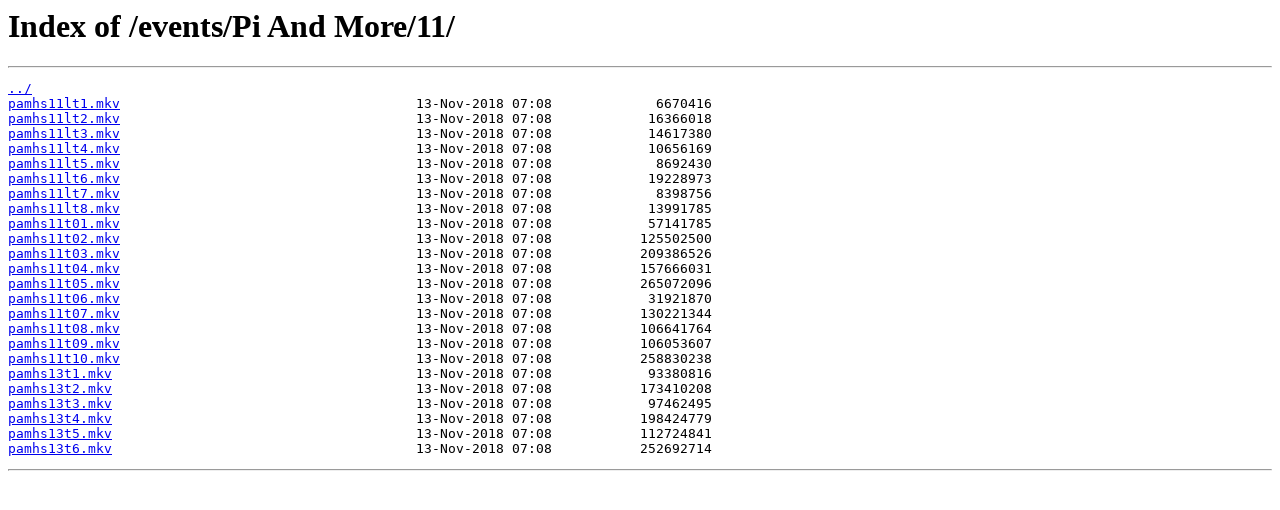

--- FILE ---
content_type: text/html
request_url: http://bofh.nikhef.nl/events/Pi%20And%20More/11/?C=S&O=A
body_size: 526
content:
<html>
<head><title>Index of /events/Pi And More/11/</title></head>
<body>
<h1>Index of /events/Pi And More/11/</h1><hr><pre><a href="../">../</a>
<a href="pamhs11lt1.mkv">pamhs11lt1.mkv</a>                                     13-Nov-2018 07:08             6670416
<a href="pamhs11lt2.mkv">pamhs11lt2.mkv</a>                                     13-Nov-2018 07:08            16366018
<a href="pamhs11lt3.mkv">pamhs11lt3.mkv</a>                                     13-Nov-2018 07:08            14617380
<a href="pamhs11lt4.mkv">pamhs11lt4.mkv</a>                                     13-Nov-2018 07:08            10656169
<a href="pamhs11lt5.mkv">pamhs11lt5.mkv</a>                                     13-Nov-2018 07:08             8692430
<a href="pamhs11lt6.mkv">pamhs11lt6.mkv</a>                                     13-Nov-2018 07:08            19228973
<a href="pamhs11lt7.mkv">pamhs11lt7.mkv</a>                                     13-Nov-2018 07:08             8398756
<a href="pamhs11lt8.mkv">pamhs11lt8.mkv</a>                                     13-Nov-2018 07:08            13991785
<a href="pamhs11t01.mkv">pamhs11t01.mkv</a>                                     13-Nov-2018 07:08            57141785
<a href="pamhs11t02.mkv">pamhs11t02.mkv</a>                                     13-Nov-2018 07:08           125502500
<a href="pamhs11t03.mkv">pamhs11t03.mkv</a>                                     13-Nov-2018 07:08           209386526
<a href="pamhs11t04.mkv">pamhs11t04.mkv</a>                                     13-Nov-2018 07:08           157666031
<a href="pamhs11t05.mkv">pamhs11t05.mkv</a>                                     13-Nov-2018 07:08           265072096
<a href="pamhs11t06.mkv">pamhs11t06.mkv</a>                                     13-Nov-2018 07:08            31921870
<a href="pamhs11t07.mkv">pamhs11t07.mkv</a>                                     13-Nov-2018 07:08           130221344
<a href="pamhs11t08.mkv">pamhs11t08.mkv</a>                                     13-Nov-2018 07:08           106641764
<a href="pamhs11t09.mkv">pamhs11t09.mkv</a>                                     13-Nov-2018 07:08           106053607
<a href="pamhs11t10.mkv">pamhs11t10.mkv</a>                                     13-Nov-2018 07:08           258830238
<a href="pamhs13t1.mkv">pamhs13t1.mkv</a>                                      13-Nov-2018 07:08            93380816
<a href="pamhs13t2.mkv">pamhs13t2.mkv</a>                                      13-Nov-2018 07:08           173410208
<a href="pamhs13t3.mkv">pamhs13t3.mkv</a>                                      13-Nov-2018 07:08            97462495
<a href="pamhs13t4.mkv">pamhs13t4.mkv</a>                                      13-Nov-2018 07:08           198424779
<a href="pamhs13t5.mkv">pamhs13t5.mkv</a>                                      13-Nov-2018 07:08           112724841
<a href="pamhs13t6.mkv">pamhs13t6.mkv</a>                                      13-Nov-2018 07:08           252692714
</pre><hr></body>
</html>
